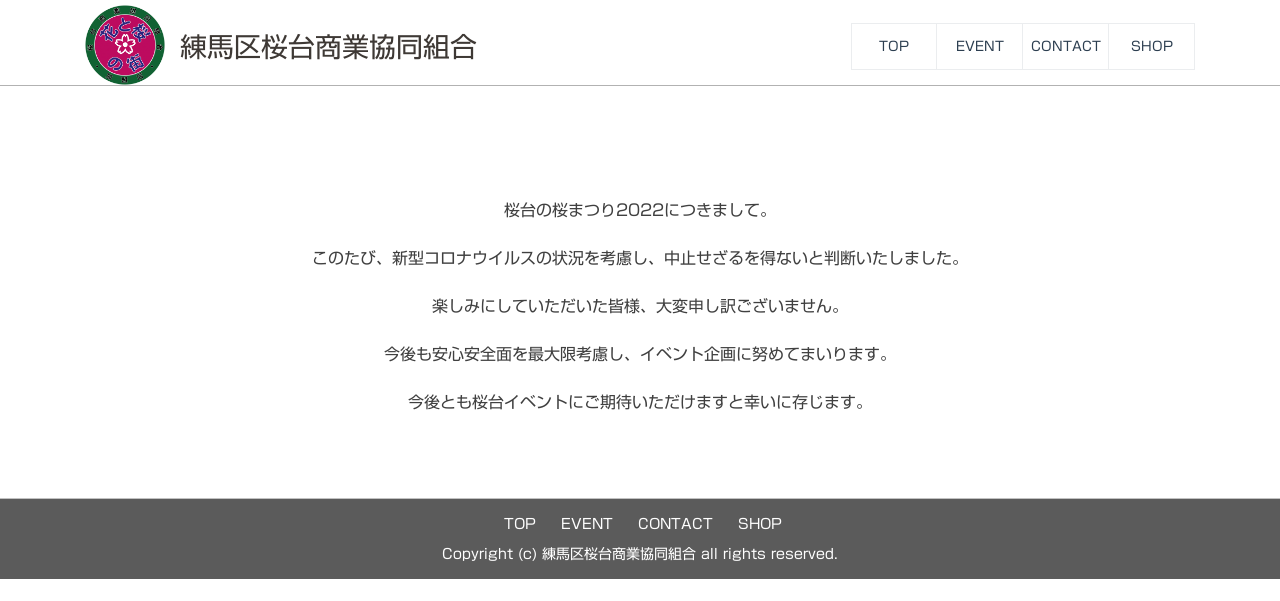

--- FILE ---
content_type: text/html; charset=UTF-8
request_url: https://sakuradai-syokyo.net/news/
body_size: 5180
content:
<!DOCTYPE html>
<html lang="ja">
<head>
<meta charset="UTF-8">
<meta name="viewport" content="width=device-width, initial-scale=1, shrink-to-fit=no">
<link rel="profile" href="http://gmpg.org/xfn/11">
<link rel="pingback" href="https://sakuradai-syokyo.net/xmlrpc.php">
<link rel="shortcut icon" href="https://sakuradai-syokyo.net/wp-content/themes/halcyon/images/logo.png" >
<link rel="stylesheet" href="https://maxcdn.bootstrapcdn.com/bootstrap/4.0.0/css/bootstrap.min.css" integrity="sha384-Gn5384xqQ1aoWXA+058RXPxPg6fy4IWvTNh0E263XmFcJlSAwiGgFAW/dAiS6JXm" crossorigin="anonymous">
<script src="https://ajax.googleapis.com/ajax/libs/jquery/2.1.3/jquery.min.js"></script>
<!-- <script type="text/javascript" charset="utf-8" src="./js/jquery-1.10.2.js"></script> -->
<link rel="stylesheet" type="text/css" href="https://sakuradai-syokyo.net/wp-content/themes/halcyon/resources/slick/slick.css" media="screen" />
<link rel="stylesheet" type="text/css" href="https://sakuradai-syokyo.net/wp-content/themes/halcyon/resources/slick/slick-theme.css" media="screen" />
<!-- <script src="https://sakuradai-syokyo.net/wp-content/themes/halcyon/js/jquery/jquery.min.js"></script> -->
<script src="https://sakuradai-syokyo.net/wp-content/themes/halcyon/resources/slick/slick.min.js"></script>

<title>NEWS | 練馬区桜台商業協同組合</title>

<!-- All in One SEO Pack 2.6 by Michael Torbert of Semper Fi Web Design[1285,1316] -->
<link rel="canonical" href="https://sakuradai-syokyo.net/news/" />
			<script type="text/javascript" >
				window.ga=window.ga||function(){(ga.q=ga.q||[]).push(arguments)};ga.l=+new Date;
				ga('create', 'UA-134617776-1', 'auto');
				// Plugins
				
				ga('send', 'pageview');
			</script>
			<script async src="https://www.google-analytics.com/analytics.js"></script>
			<!-- /all in one seo pack -->
<link rel='dns-prefetch' href='//webfonts.sakura.ne.jp' />
<link rel='dns-prefetch' href='//s0.wp.com' />
<link rel='dns-prefetch' href='//maps.googleapis.com' />
<link rel='dns-prefetch' href='//fonts.googleapis.com' />
<link rel='dns-prefetch' href='//s.w.org' />
<link rel="alternate" type="application/rss+xml" title="練馬区桜台商業協同組合 &raquo; フィード" href="https://sakuradai-syokyo.net/feed/" />
<link rel="alternate" type="application/rss+xml" title="練馬区桜台商業協同組合 &raquo; コメントフィード" href="https://sakuradai-syokyo.net/comments/feed/" />
		<script type="text/javascript">
			window._wpemojiSettings = {"baseUrl":"https:\/\/s.w.org\/images\/core\/emoji\/11\/72x72\/","ext":".png","svgUrl":"https:\/\/s.w.org\/images\/core\/emoji\/11\/svg\/","svgExt":".svg","source":{"concatemoji":"https:\/\/sakuradai-syokyo.net\/wp-includes\/js\/wp-emoji-release.min.js"}};
			!function(e,a,t){var n,r,o,i=a.createElement("canvas"),p=i.getContext&&i.getContext("2d");function s(e,t){var a=String.fromCharCode;p.clearRect(0,0,i.width,i.height),p.fillText(a.apply(this,e),0,0);e=i.toDataURL();return p.clearRect(0,0,i.width,i.height),p.fillText(a.apply(this,t),0,0),e===i.toDataURL()}function c(e){var t=a.createElement("script");t.src=e,t.defer=t.type="text/javascript",a.getElementsByTagName("head")[0].appendChild(t)}for(o=Array("flag","emoji"),t.supports={everything:!0,everythingExceptFlag:!0},r=0;r<o.length;r++)t.supports[o[r]]=function(e){if(!p||!p.fillText)return!1;switch(p.textBaseline="top",p.font="600 32px Arial",e){case"flag":return s([55356,56826,55356,56819],[55356,56826,8203,55356,56819])?!1:!s([55356,57332,56128,56423,56128,56418,56128,56421,56128,56430,56128,56423,56128,56447],[55356,57332,8203,56128,56423,8203,56128,56418,8203,56128,56421,8203,56128,56430,8203,56128,56423,8203,56128,56447]);case"emoji":return!s([55358,56760,9792,65039],[55358,56760,8203,9792,65039])}return!1}(o[r]),t.supports.everything=t.supports.everything&&t.supports[o[r]],"flag"!==o[r]&&(t.supports.everythingExceptFlag=t.supports.everythingExceptFlag&&t.supports[o[r]]);t.supports.everythingExceptFlag=t.supports.everythingExceptFlag&&!t.supports.flag,t.DOMReady=!1,t.readyCallback=function(){t.DOMReady=!0},t.supports.everything||(n=function(){t.readyCallback()},a.addEventListener?(a.addEventListener("DOMContentLoaded",n,!1),e.addEventListener("load",n,!1)):(e.attachEvent("onload",n),a.attachEvent("onreadystatechange",function(){"complete"===a.readyState&&t.readyCallback()})),(n=t.source||{}).concatemoji?c(n.concatemoji):n.wpemoji&&n.twemoji&&(c(n.twemoji),c(n.wpemoji)))}(window,document,window._wpemojiSettings);
		</script>
		<style type="text/css">
img.wp-smiley,
img.emoji {
	display: inline !important;
	border: none !important;
	box-shadow: none !important;
	height: 1em !important;
	width: 1em !important;
	margin: 0 .07em !important;
	vertical-align: -0.1em !important;
	background: none !important;
	padding: 0 !important;
}
</style>
<link rel='stylesheet' id='contact-form-7-css'  href='https://sakuradai-syokyo.net/wp-content/plugins/contact-form-7/includes/css/styles.css' type='text/css' media='all' />
<link rel='stylesheet' id='contact-form-7-confirm-css'  href='https://sakuradai-syokyo.net/wp-content/plugins/contact-form-7-add-confirm/includes/css/styles.css' type='text/css' media='all' />
<link rel='stylesheet' id='ditty-news-ticker-font-css'  href='https://sakuradai-syokyo.net/wp-content/plugins/ditty-news-ticker/assets/fontastic/styles.css' type='text/css' media='all' />
<link rel='stylesheet' id='ditty-news-ticker-css'  href='https://sakuradai-syokyo.net/wp-content/plugins/ditty-news-ticker/assets/css/style.css' type='text/css' media='all' />
<link rel='stylesheet' id='google-maps-builder-plugin-styles-css'  href='https://sakuradai-syokyo.net/wp-content/plugins/google-maps-builder/vendor/wordimpress/maps-builder-core/assets/css/google-maps-builder.min.css' type='text/css' media='all' />
<link rel='stylesheet' id='google-maps-builder-map-icons-css'  href='https://sakuradai-syokyo.net/wp-content/plugins/google-maps-builder/vendor/wordimpress/maps-builder-core/includes/libraries/map-icons/css/map-icons.css' type='text/css' media='all' />
<link rel='stylesheet' id='halcyon-google-fonts-css'  href='//fonts.googleapis.com/css?family=Raleway%3A400%2C500%2C600%2C700%7CLato%3A400%2C700' type='text/css' media='all' />
<link rel='stylesheet' id='font-awesome-css'  href='https://sakuradai-syokyo.net/wp-content/themes/halcyon/css/font-awesome.css' type='text/css' media='all' />
<link rel='stylesheet' id='lightslider-css'  href='https://sakuradai-syokyo.net/wp-content/themes/halcyon/css/lightslider.css' type='text/css' media='all' />
<link rel='stylesheet' id='jquery.sidr.light-css'  href='https://sakuradai-syokyo.net/wp-content/themes/halcyon/css/jquery.sidr.light.css' type='text/css' media='all' />
<link rel='stylesheet' id='halcyon-style-css'  href='https://sakuradai-syokyo.net/wp-content/themes/halcyon/style.css' type='text/css' media='all' />
<link rel='stylesheet' id='jetpack_css-css'  href='https://sakuradai-syokyo.net/wp-content/plugins/jetpack/css/jetpack.css' type='text/css' media='all' />
<script type='text/javascript' src='https://sakuradai-syokyo.net/wp-includes/js/jquery/jquery.js'></script>
<script type='text/javascript' src='https://sakuradai-syokyo.net/wp-includes/js/jquery/jquery-migrate.min.js'></script>
<script type='text/javascript' src='//webfonts.sakura.ne.jp/js/sakura.js'></script>
<script type='text/javascript' src='https://maps.googleapis.com/maps/api/js?v=3.exp&#038;libraries=places&#038;key=AIzaSyDLXEPwFh1LXvmye2-zuBupSR4Zdeb3t8s'></script>
<link rel='https://api.w.org/' href='https://sakuradai-syokyo.net/wp-json/' />
<link rel="EditURI" type="application/rsd+xml" title="RSD" href="https://sakuradai-syokyo.net/xmlrpc.php?rsd" />
<link rel="wlwmanifest" type="application/wlwmanifest+xml" href="https://sakuradai-syokyo.net/wp-includes/wlwmanifest.xml" /> 
<meta name="generator" content="WordPress 4.9.26" />
<link rel='shortlink' href='https://wp.me/PaLNJr-93' />
<link rel="alternate" type="application/json+oembed" href="https://sakuradai-syokyo.net/wp-json/oembed/1.0/embed?url=https%3A%2F%2Fsakuradai-syokyo.net%2Fnews%2F" />
<link rel="alternate" type="text/xml+oembed" href="https://sakuradai-syokyo.net/wp-json/oembed/1.0/embed?url=https%3A%2F%2Fsakuradai-syokyo.net%2Fnews%2F&#038;format=xml" />
<style type='text/css'>h1,h2,h3,.entry-title{ font-family: "新ゴ R";}h4,h5,h6,div,a,p,td,body, button, input, select, textarea{ font-family: "新ゴ R";}.hentry,.site-header{ font-family: "新ゴ R";}strong,b{ font-family: "新ゴ R";}</style>
<link rel='dns-prefetch' href='//v0.wordpress.com'/>
<style type='text/css'>img#wpstats{display:none}</style>		<style type="text/css">.recentcomments a{display:inline !important;padding:0 !important;margin:0 !important;}</style>
		
<!-- Jetpack Open Graph Tags -->
<meta property="og:type" content="article" />
<meta property="og:title" content="NEWS" />
<meta property="og:url" content="https://sakuradai-syokyo.net/news/" />
<meta property="og:description" content="桜台の桜まつり2022につきまして。 このたび、新型コロナウイルスの状況を考慮し、中止せざるを得ないと判断いた&hellip;" />
<meta property="article:published_time" content="2021-11-12T12:12:16+00:00" />
<meta property="article:modified_time" content="2022-03-20T10:29:14+00:00" />
<meta property="og:site_name" content="練馬区桜台商業協同組合" />
<meta property="og:image" content="https://s0.wp.com/i/blank.jpg" />
<meta property="og:locale" content="ja_JP" />
<meta name="twitter:text:title" content="NEWS" />
<meta name="twitter:card" content="summary" />

<!-- End Jetpack Open Graph Tags -->
</head>

<body class="page-template-default page page-id-561 wp-custom-logo">
<div id="page" class="site">
    <header id="masthead" class="site-header" role="banner">
        <div class="header-top">
			<div class="container">
				<div class="social-network-section">
                    					<!-- <div class="form-section">
						<a href="javascript:void(0);" id="search-btn"><i class="fa fa-search"></i></a>
						<div class="example">
    						 
 <form role="search" method="get" class="search-form" action="https://sakuradai-syokyo.net/">
	<label>
		<span class="screen-reader-text">検索:</span>
		<input type="search" class="search-field" placeholder="検索" value="" name="s" title="検索:" />
	</label>
</form>						</div>
					</div> -->
				</div>
			</div>
		</div>
        <div class="header-bottom">
            <div class="container">
                <div class="site-branding">
        			<a href="https://sakuradai-syokyo.net/" class="custom-logo-link" rel="home" itemprop="url"><img width="1207" height="1206" src="https://sakuradai-syokyo.net/wp-content/uploads/2018/09/4f938888c42d723abde9a62f1021cab0-e1574743208947.png" class="custom-logo" alt="練馬区桜台商業協同組合" itemprop="logo" /></a>                        <h1 class="site-title"><a href="https://sakuradai-syokyo.net/" rel="home">練馬区桜台商業協同組合</a></h1>
                                		</div><!-- .site-branding -->
                <div id="nav-holder">
			    	<a id="responsive-menu-button" href="#sidr-main"><i class="fa fa-bars"></i></a>
				</div>
        		<nav id="site-navigation" class="main-navigation" role="navigation">
        			<div class="menu-menu-container"><ul id="primary-menu" class="menu"><li id="menu-item-184" class="menu-item menu-item-type-custom menu-item-object-custom menu-item-home menu-item-184"><a href="https://sakuradai-syokyo.net/">TOP</a></li>
<li id="menu-item-189" class="menu-item menu-item-type-custom menu-item-object-custom menu-item-189"><a href="/event/">EVENT</a></li>
<li id="menu-item-187" class="menu-item menu-item-type-post_type menu-item-object-page menu-item-187"><a href="https://sakuradai-syokyo.net/contact/">CONTACT</a></li>
<li id="menu-item-190" class="menu-item menu-item-type-custom menu-item-object-custom menu-item-190"><a href="/shop/">SHOP</a></li>
</ul></div>        		</nav><!-- #site-navigation -->
            </div>
		</div>
	</header><!-- #masthead -->

    	<div id="content" class="site-content">

    <p><center><br />
桜台の桜まつり2022につきまして。</p>
<p>このたび、新型コロナウイルスの状況を考慮し、中止せざるを得ないと判断いたしました。</p>
<p>楽しみにしていただいた皆様、大変申し訳ございません。</p>
<p>今後も安心安全面を最大限考慮し、イベント企画に努めてまいります。</p>
<p>今後とも桜台イベントにご期待いただけますと幸いに存じます。</p>
<p></center></p>
 

	<div id="primary" class="content-area">
		<main id="main" class="site-main" role="main">


		</main><!-- #main -->
	</div><!-- #primary -->




            </div><!-- .row -->
        </div><!-- .container -->
	</div><!-- #content -->

	<footer id="colophon" class="site-footer" role="contentinfo">
                <div class="site-info">
            <div class="footer-content">
                <!-- <p class="footer-info">
                    <a href="https://sakuradai-syokyo.net/">練馬区桜台商業協同組合</a>                </p> -->
                <div class="footer-info footer-link">
                    <a href="https://sakuradai-syokyo.net/">TOP</a>
                    <!-- <a href="https://sakuradai-syokyo.net/about/">ABOUT</a> -->
                    <!-- <a href="https://sakuradai-syokyo.net/map/">MAP</a> -->
                    <a href="https://sakuradai-syokyo.net/event/">EVENT</a>
                    <a href="https://sakuradai-syokyo.net/contact/">CONTACT</a>
                    <a href="https://sakuradai-syokyo.net/shop/">SHOP</a>
                </div>
                <!-- <p class="footer-info">
                    <a href="https://sakuradai-syokyo.net/">サイトポリシー</a>
                </p> -->
                <!-- <p class="footer-info">
                    <a href="https://sakuradai-syokyo.net/">ホームページ作成でお困りの組合会員様へ</a>
                </p> -->
                <div class="footer-copy">
                    Copyright (c) 練馬区桜台商業協同組合 all rights reserved.
                </div>
            </div>
        </div>
	</footer><!-- #colophon -->
</div><!-- #page -->

	<div style="display:none">
	</div>
<script type='text/javascript'>
/* <![CDATA[ */
var wpcf7 = {"apiSettings":{"root":"https:\/\/sakuradai-syokyo.net\/wp-json\/contact-form-7\/v1","namespace":"contact-form-7\/v1"},"recaptcha":{"messages":{"empty":"\u3042\u306a\u305f\u304c\u30ed\u30dc\u30c3\u30c8\u3067\u306f\u306a\u3044\u3053\u3068\u3092\u8a3c\u660e\u3057\u3066\u304f\u3060\u3055\u3044\u3002"}}};
/* ]]> */
</script>
<script type='text/javascript' src='https://sakuradai-syokyo.net/wp-content/plugins/contact-form-7/includes/js/scripts.js'></script>
<script type='text/javascript' src='https://sakuradai-syokyo.net/wp-includes/js/jquery/jquery.form.min.js'></script>
<script type='text/javascript' src='https://sakuradai-syokyo.net/wp-content/plugins/contact-form-7-add-confirm/includes/js/scripts.js'></script>
<script type='text/javascript' src='https://s0.wp.com/wp-content/js/devicepx-jetpack.js'></script>
<script type='text/javascript' src='https://sakuradai-syokyo.net/wp-content/themes/halcyon/js/lightslider.js'></script>
<script type='text/javascript' src='https://sakuradai-syokyo.net/wp-content/themes/halcyon/js/jquery.sidr.js'></script>
<script type='text/javascript'>
/* <![CDATA[ */
var halcyon_data = {"auto":"1","loop":"1","control":"1","pager":"1","animation":"slide","speed":"400","pause":"6000"};
/* ]]> */
</script>
<script type='text/javascript' src='https://sakuradai-syokyo.net/wp-content/themes/halcyon/js/custom.js'></script>
<script type='text/javascript' src='https://sakuradai-syokyo.net/wp-content/plugins/google-maps-builder/vendor/wordimpress/maps-builder-core/assets/js/plugins//gmb-infobubble.min.js'></script>
<script type='text/javascript'>
/* <![CDATA[ */
var gmb_data = {"i18n":{"get_directions":"Get Directions","visit_website":"Visit Website"},"infobubble_args":{"shadowStyle":0,"padding":12,"backgroundColor":"rgb(255, 255, 255)","borderRadius":3,"arrowSize":15,"minHeight":20,"maxHeight":450,"minWidth":200,"maxWidth":350,"borderWidth":0,"disableAutoPan":true,"disableAnimation":true,"backgroundClassName":"gmb-infobubble","closeSrc":"https:\/\/www.google.com\/intl\/en_us\/mapfiles\/close.gif"}};
/* ]]> */
</script>
<script type='text/javascript' src='https://sakuradai-syokyo.net/wp-content/plugins/google-maps-builder/vendor/wordimpress/maps-builder-core/assets/js/frontend/google-maps-builder.min.js'></script>
<script type='text/javascript' src='https://sakuradai-syokyo.net/wp-content/plugins/google-maps-builder/vendor/wordimpress/maps-builder-core/includes/libraries/map-icons/js/map-icons.js'></script>
<script type='text/javascript' src='https://sakuradai-syokyo.net/wp-includes/js/wp-embed.min.js'></script>
<script type='text/javascript' src='https://stats.wp.com/e-202551.js' async='async' defer='defer'></script>
<script type='text/javascript'>
	_stq = window._stq || [];
	_stq.push([ 'view', {v:'ext',j:'1:7.0.5',blog:'159155949',post:'561',tz:'9',srv:'sakuradai-syokyo.net'} ]);
	_stq.push([ 'clickTrackerInit', '159155949', '561' ]);
</script>

</body>
</html>


--- FILE ---
content_type: text/css
request_url: https://sakuradai-syokyo.net/wp-content/themes/halcyon/style.css
body_size: 10382
content:
/*
Theme Name: Sakuradai
Theme URI: /Users/daisuke/Local Sites/sakuradai/app/public/wp-content/themes/sakuradai
Author: Daisuke WAKAMATSU

/*--------------------------------------------------------------
# Normalize
--------------------------------------------------------------*/
html {
	font-family: "新ゴ R", sans-serif;
	-webkit-text-size-adjust: 100%;
	-ms-text-size-adjust:     100%;

}

body {
	margin: 0;
	background: url(images/sakura.png);
	background-attachment: fixed;
	background-size: cover;
}

article,
aside,
details,
figcaption,
figure,
footer,
header,
main,
menu,
nav,
section,
summary {
	display: block;
}

audio,
canvas,
progress,
video {
	display: inline-block;
	vertical-align: baseline;
}

audio:not([controls]) {
	display: none;
	height: 0;
}

[hidden],
template {
	display: none;
}

a {
	background-color: transparent;
}

a:active,
a:hover {
	outline: 0;
}

abbr[title] {
	border-bottom: 1px dotted;
}

b,
strong {
	font-weight: bold;
}

dfn {
	font-style: italic;
}

h1 {
	font-size: 2em;
	margin: 0.67em 0;
}

mark {
	background: #ff0;
	color: #000;
}

small {
	font-size: 80%;
}

sub,
sup {
	font-size: 75%;
	line-height: 0;
	position: relative;
	vertical-align: baseline;
}

sup {
	top: -0.5em;
}

sub {
	bottom: -0.25em;
}

img {
	border: 0;
}

svg:not(:root) {
	overflow: hidden;
}

figure {
	margin: 1em 40px;
}

hr {
	box-sizing: content-box;
	height: 0;
}

pre {
	overflow: auto;
}

code,
kbd,
pre,
samp {
	font-family: "新ゴ R", monospace, monospace;
	font-size: 1em;
}

button,
input,
optgroup,
select,
textarea {
	color: inherit;
	font: inherit;
	margin: 0;
}

button {
	overflow: visible;
}

button,
select {
	text-transform: none;
}

button,
html input[type="button"],
input[type="reset"],
input[type="submit"] {
	-webkit-appearance: button;
	cursor: pointer;
}

button[disabled],
html input[disabled] {
	cursor: default;
}

button::-moz-focus-inner,
input::-moz-focus-inner {
	border: 0;
	padding: 0;
}

input {
	line-height: normal;
}

input[type="checkbox"],
input[type="radio"] {
	box-sizing: border-box;
	padding: 0;
}

input[type="number"]::-webkit-inner-spin-button,
input[type="number"]::-webkit-outer-spin-button {
	height: auto;
}

input[type="search"] {
	-webkit-appearance: textfield;
	box-sizing: content-box;
}

input[type="search"]::-webkit-search-cancel-button,
input[type="search"]::-webkit-search-decoration {
	-webkit-appearance: none;
}

fieldset {
	border: 1px solid #c0c0c0;
	margin: 0 2px;
	padding: 0.35em 0.625em 0.75em;
}

legend {
	border: 0;
	padding: 0;
}

textarea {
	overflow: auto;
}

optgroup {
	font-weight: bold;
}

table {
	border-collapse: collapse;
	border-spacing: 0;
}

td,
th {
	padding: 0;
}

/*--------------------------------------------------------------
# Typography
--------------------------------------------------------------*/
body,
button,
input,
select,
textarea {
	color: #404040;
	font-family:"新ゴ R", 'Lato', sans-serif;
	font-size: 16px;
	font-size: 1rem;
	line-height: 1.5;
}

h1,
h2,
h3,
h4,
h5,
h6 {
	clear: both;
}

p {
	margin-bottom: 1.5em;
}

dfn,
cite,
em,
i {
	font-style: italic;
}

blockquote {
	margin: 0 1.5em;
}

address {
	margin: 0 0 1.5em;
}

pre {
	background: #eee;
	font-family: "新ゴ R", "Courier 10 Pitch", Courier, monospace;
	font-size: 15px;
	font-size: 0.9375rem;
	line-height: 1.6;
	margin-bottom: 1.6em;
	max-width: 100%;
	overflow: auto;
	padding: 1.6em;
}

code,
kbd,
tt,
var {
	font-family: "新ゴ R", Monaco, Consolas, "Andale Mono", "DejaVu Sans Mono", monospace;
	font-size: 15px;
	font-size: 0.9375rem;
}

abbr,
acronym {
	border-bottom: 1px dotted #666;
	cursor: help;
}

mark,
ins {
	background: #fff9c0;
	text-decoration: none;
}

big {
	font-size: 125%;
}

/*--------------------------------------------------------------
# Elements
--------------------------------------------------------------*/
html {
	box-sizing: border-box;
}

*,
*:before,
*:after { /* Inherit box-sizing to make it easier to change the property for components that leverage other behavior; see http://css-tricks.com/inheriting-box-sizing-probably-slightly-better-best-practice/ */
	box-sizing: inherit;
}

/* body {
	background: #fff;
	font-size: 16px;
	line-height: 30px;
	color: #787f86;
	font-family: 'Lato', sans-serif;
} */

blockquote:before,
blockquote:after,
q:before,
q:after {
	content: "";
}

blockquote,
q {
	quotes: "" "";
}

hr {
	background-color: #ccc;
	border: 0;
	height: 1px;
	margin-bottom: 1.5em;
}

ul,
ol {
	margin: 0 0 1.5em 3em;
}

ul {
	list-style: disc;
}

ol {
	list-style: decimal;
}

li > ul,
li > ol {
	margin-bottom: 0;
	margin-left: 1.5em;
}

dt {
	font-weight: bold;
}

dd {
	margin: 0 1.5em 1.5em;
}

img {
	height: auto; /* Make sure images are scaled correctly. */
	max-width: 100%; /* Adhere to container width. */
	margin-right: 15px;
}

table {
	margin: 0 0 1.5em;
	width: 100%;
}

/*--------------------------------------------------------------
# Forms
--------------------------------------------------------------*/
button,
input[type="button"],
input[type="reset"],
input[type="submit"] {
	border: 1px solid;
	border-color: #ccc #ccc #bbb;
	border-radius: 3px;
	background: #e6e6e6;
	/* box-shadow: inset 0 1px 0 rgba(255, 255, 255, 0.5), inset 0 15px 17px rgba(255, 255, 255, 0.5), inset 0 -5px 12px rgba(0, 0, 0, 0.05); */
	color: rgba(0, 0, 0, .8);
	font-size: 12px;
	font-size: 0.75rem;
	line-height: 1;
	padding: .6em 1em .4em;
	text-shadow: 0 1px 0 rgba(255, 255, 255, 0.8);
}

button:hover,
input[type="button"]:hover,
input[type="reset"]:hover,
input[type="submit"]:hover {
	border-color: #ccc #bbb #aaa;
	/* box-shadow: inset 0 1px 0 rgba(255, 255, 255, 0.8), inset 0 15px 17px rgba(255, 255, 255, 0.8), inset 0 -5px 12px rgba(0, 0, 0, 0.02); */
}

button:focus,
input[type="button"]:focus,
input[type="reset"]:focus,
input[type="submit"]:focus,
button:active,
input[type="button"]:active,
input[type="reset"]:active,
input[type="submit"]:active {
	border-color: #aaa #bbb #bbb;
	/* box-shadow: inset 0 -1px 0 rgba(255, 255, 255, 0.5), inset 0 2px 5px rgba(0, 0, 0, 0.15); */
}

input[type="text"],
input[type="email"],
input[type="url"],
input[type="password"],
input[type="search"],
textarea {
	color: #666;
	border: 1px solid #ccc;
	border-radius: 3px;
}

input[type="text"]:focus,
input[type="email"]:focus,
input[type="url"]:focus,
input[type="password"]:focus,
input[type="search"]:focus,
textarea:focus {
	color: #111;
}

input[type="text"],
input[type="email"],
input[type="url"],
input[type="password"],
input[type="search"] {
	padding: 3px;
}

textarea {
	padding-left: 3px;
	width: 100%;
}

/*--------------------------------------------------------------
# Navigation
--------------------------------------------------------------*/
/*--------------------------------------------------------------
## Links
--------------------------------------------------------------*/
a {
	color:#3e3935;
	text-decoration: none;

}

a:hover,
a:focus,
a:active {
	/* color:#d8a564; */
	/*text-decoration: underline;*/
}

a:focus {
	outline:none;
}

a:hover,
a:active {
	outline: 0;
}

/*--------------------------------------------------------------
## Menus
--------------------------------------------------------------*/
.main-navigation {
	clear: both;
	display: block;
	float: left;
	width: 100%;
}

.main-navigation ul {
	display: none;
	list-style: none;
	margin: 0;
	padding-left: 0;
}

.main-navigation li {
	float: left;
	position: relative;
}

.main-navigation a {
	display: block;
	text-decoration: none;
}

.main-navigation ul ul {
	box-shadow: 0 3px 3px rgba(0, 0, 0, 0.2);
	float: left;
	position: absolute;
	top: 1.5em;
	left: -999em;
	z-index: 99999;
}

.main-navigation ul ul ul {
	left: -999em;
	top: 0;
}

.main-navigation ul ul a {
	width: 200px;
}

.main-navigation ul ul li {

}

.main-navigation li:hover > a,
.main-navigation li.focus > a {
}

.main-navigation ul ul :hover > a,
.main-navigation ul ul .focus > a {
}

.main-navigation ul ul a:hover,
.main-navigation ul ul a.focus {
}

.main-navigation ul li:hover > ul,
.main-navigation ul li.focus > ul {
	left: auto;
}

.main-navigation ul ul li:hover > ul,
.main-navigation ul ul li.focus > ul {
	left: 100%;
}

.main-navigation .current_page_item > a,
.main-navigation .current-menu-item > a,
.main-navigation .current_page_ancestor > a,
.main-navigation .current-menu-ancestor > a {
	color:white;
}

/* Small menu. */
.menu-toggle,
.main-navigation.toggled ul {
	display: block;
}

@media screen and (min-width: 37.5em) {
	.menu-toggle {
		display: none;
	}
	.main-navigation ul {
		display: block;
	}
}

.site-main .comment-navigation,
.site-main .posts-navigation,
.site-main .post-navigation {
	margin: 0 0 1.5em;
	overflow: hidden;
}

.comment-navigation .nav-previous,
.posts-navigation .nav-previous,
.post-navigation .nav-previous {
	float: left;
	width: 50%;
}

.comment-navigation .nav-next,
.posts-navigation .nav-next,
.post-navigation .nav-next {
	float: right;
	text-align: right;
	width: 50%;
}

/*--------------------------------------------------------------
# Accessibility
--------------------------------------------------------------*/
/* Text meant only for screen readers. */
.screen-reader-text {
	clip: rect(1px, 1px, 1px, 1px);
	position: absolute !important;
	height: 1px;
	width: 1px;
	overflow: hidden;
}

.screen-reader-text:focus {
	background-color: #f1f1f1;
	border-radius: 3px;
	box-shadow: 0 0 2px 2px rgba(0, 0, 0, 0.6);
	clip: auto !important;
	color: #21759b;
	display: block;
	font-size: 14px;
	font-size: 0.875rem;
	font-weight: bold;
	height: auto;
	left: 5px;
	line-height: normal;
	padding: 15px 23px 14px;
	text-decoration: none;
	top: 5px;
	width: auto;
	z-index: 100000; /* Above WP toolbar. */
}

/* Do not show the outline on the skip link target. */
#content[tabindex="-1"]:focus {
	outline: 0;
}

/*--------------------------------------------------------------
# Alignments
--------------------------------------------------------------*/
.alignleft {
	display: inline;
	float: left;
	margin-right: 1.5em;
}

.alignright {
	display: inline;
	float: right;
	margin-left: 1.5em;
}

.aligncenter {
	clear: both;
	display: block;
	margin-left: auto;
	margin-right: auto;
}

/*--------------------------------------------------------------
# Clearings
--------------------------------------------------------------*/
.clear:before,
.clear:after,
.entry-content:before,
.entry-content:after,
.comment-content:before,
.comment-content:after,
.site-header:before,
.site-header:after,
.site-content:before,
.site-content:after,
.site-footer:before,
.site-footer:after {
	content: "";
	display: table;
	table-layout: fixed;
}

.clear:after,
.entry-content:after,
.comment-content:after,
.site-header:after,
.site-content:after,
.site-footer:after {
	clear: both;
}

/*--------------------------------------------------------------
# Widgets
--------------------------------------------------------------*/
.widget {
	margin: 0 0 1.5em;
}

/* Make sure select elements fit in widgets. */
.widget select {
	max-width: 100%;
}

/*--------------------------------------------------------------
# Content
--------------------------------------------------------------*/
/*--------------------------------------------------------------
## Posts and pages
--------------------------------------------------------------*/
.sticky {
	display: block;
}

.hentry {
	margin: 0 0 1.5em;
}

.byline,
.updated:not(.published) {
	display: none;
}

.single .byline,
.group-blog .byline {
	display: inline;
}

.page-content,
.entry-content,
.entry-summary {
	margin: 1.5em 0 0;
}

.page-links {
	clear: both;
	margin: 0 0 1.5em;
}

/*--------------------------------------------------------------
## Asides
--------------------------------------------------------------*/
.blog .format-aside .entry-title,
.archive .format-aside .entry-title {
	display: none;
}

/*--------------------------------------------------------------
## Comments
--------------------------------------------------------------*/
.comment-content a {
	word-wrap: break-word;
}

.bypostauthor {
	display: block;
}

/*--------------------------------------------------------------
# Infinite scroll
--------------------------------------------------------------*/
/* Globally hidden elements when Infinite Scroll is supported and in use. */
.infinite-scroll .posts-navigation, /* Older / Newer Posts Navigation (always hidden) */
.infinite-scroll.neverending .site-footer { /* Theme Footer (when set to scrolling) */
	display: none;
}

/* When Infinite Scroll has reached its end we need to re-display elements that were hidden (via .neverending) before. */
.infinity-end.neverending .site-footer {
	display: block;
}

/*--------------------------------------------------------------
# Media
--------------------------------------------------------------*/
.page-content .wp-smiley,
.entry-content .wp-smiley,
.comment-content .wp-smiley {
	border: none;
	margin-bottom: 0;
	margin-top: 0;
	padding: 0;
}

/* Make sure embeds and iframes fit their containers. */
embed,
iframe,
object {
	max-width: 100%;
}

/*--------------------------------------------------------------
## Captions
--------------------------------------------------------------*/
.wp-caption {
	margin-bottom: 1.5em;
	max-width: 100%;
}

.wp-caption img[class*="wp-image-"] {
	display: block;
	margin-left: auto;
	margin-right: auto;
}

.wp-caption .wp-caption-text {
	margin: 0.8075em 0;
}

.wp-caption-text {
	text-align: center;
}

/*--------------------------------------------------------------
## Galleries
--------------------------------------------------------------*/
.gallery {
	margin-bottom: 1.5em;
}

.gallery-item {
	display: inline-block;
	text-align: center;
	vertical-align: top;
	width: 100%;
}

.gallery-columns-2 .gallery-item {
	max-width: 50%;
}

.gallery-columns-3 .gallery-item {
	max-width: 33.33%;
}

.gallery-columns-4 .gallery-item {
	max-width: 25%;
}

.gallery-columns-5 .gallery-item {
	max-width: 20%;
}

.gallery-columns-6 .gallery-item {
	max-width: 16.66%;
}

.gallery-columns-7 .gallery-item {
	max-width: 14.28%;
}

.gallery-columns-8 .gallery-item {
	max-width: 12.5%;
}

.gallery-columns-9 .gallery-item {
	max-width: 11.11%;
}

.gallery-caption {
	display: block;
}

/* 背景色 */
/* .site{background: #f7f8f3;} */

.custom-background-color .site,
.custom-background-image .site{margin: 20px;}

.container{
	margin: 0 auto;
}
.container:after{
	display: block;
	content: '';
	clear: both;
}

/* ウィンドウ幅が0〜414pxs(iPhone7Sサイズ以下)の場合に適用するCSS */
@media screen and ( max-width:414px )
{
	.site-branding h1 a{
		font-size: 20px;
	}
	.row{
		width: 90%;
		margin-left: 0px;
	}
	#nav-holder{
		margin: 34px 0;
	}
	.mtphr-dnt-tick-contents {
		margin-bottom: 230px;
	}
}

/* ウィンドウ幅が415〜768px(iPad)の場合に適用するCSS */
@media screen and (min-width: 415px) and (max-width: 768px)
{
	.container{
		padding-left:15px;
		padding-right: 15px;
	}
	.site-branding h1 a{
		font-size: 27px;
	}
	.row{
		width: 96%;
	}
	#nav-holder{
		width:80px;
		margin: 34px 0;
	}
	.mtphr-dnt-tick-contents {
		margin-bottom: 330px;
	}
}

/* ウィンドウ幅が769px~(PC)の場合に適用するCSS */
@media screen and (min-width: 769px)
{
	.container{
		width: 1170px;
		padding-left:15px;
		padding-right: 15px;
	}
	.site-branding h1 a{
		font-size: 27px;
	}
	.row{
		margin-left: -15px;
		margin-right: -15px;
	}
	#nav-holder{
		width:80px;
		margin: 34px 0;
	}
	.mtphr-dnt-tick-contents {
		margin-bottom: 70px;
	}
}


.row:after{
	content:'';
	display: block;
	clear: both;
}

.custom-logo {
	width: 80px;
	height: 80px;
}

/* ヘッダー背景色 */
.site-header .header-top{
	margin: 0 auto;
	background: red;
}
.site-header .header-top .social-network-section{
	float: right;
}
.site-header .header-top .social-network-section .social-networks{
	margin: 0;
	padding: 6px 0 0;
	list-style: none;
	display: inline-block;
	margin-left: 30px;
}
.site-header .header-top .social-network-section span{
	text-transform: uppercase;
	font-family: "新ゴ R", 'Raleway', sans-serif;
	display: inline-block;
	margin: 0;
	color: #34495e;
	font-weight: 500;
	font-size: 12px;
	line-height: 16px;
	padding-top: 16px;
	float: left;
}
.site-header .header-top .social-network-section .social-networks:after{
	content: '';
	display: block;
	clear: both;
}
.site-header .header-top .social-network-section .social-networks li{
	float: left;
	list-style: none;
	margin-left: 24px;
}
.site-header .header-top .social-network-section .social-networks li:first-child{
	margin-left: 0;
}
.site-header .header-top .social-network-section .fa{
	font-size: 14px;
	line-height: 18px;
	color: #2e4154;
}
.site-header .header-top .social-network-section .fa:hover{
	color: #009933;
}
.site-header .header-top .social-network-section .form-section{
	height: 46px;
	width: 45px;
	background: #eaebe6;
	float: right;
	margin-left: 29px;
	padding: 16px 0 0 16px;
}
.site-header .header-top .social-network-section .form-section{
	position: relative;
}
.site-header .header-top .social-network-section .form-section .example form{
	position: absolute;
	right: 0;
	top:98%;
	z-index:9999;
	height: 46px;


}
/*.site-header .header-top .social-network-section .form-section form{
	background: 
}*/
.site-header .header-top .social-network-section .form-section form input[type="search"]{
	border: 0;
	width: 200px;
	border-radius: 0;
	padding: 0 5px;
	background: #eaebe6;
	color: ##757575;
	font-style: italic;
	font-size: 13px;
	line-height: 15px;
	height: 100%;

}
.example{
	display: none;
}
.header-bottom{
	background: #fff;
	border-bottom: 1px solid #b2b2b2;
}
.header-bottom:after{
	display: block;
	content: '';
	clear: both;
}
.site-branding{
	display: flex;
	float: left;
	margin-top: 5px;
	justify-content: center;
	align-items: center;
  
}
.site-branding h1{
	margin: 0;
}
.site-branding h1 a{
	color: #3e3935;
	line-height: 34px;
	font-family: "新ゴ R", 'Raleway', sans-serif;
	font-weight: 700;
	text-decoration: none;
}
.site-branding .site-description{
	margin: 0;
	font-size: 14px;
	line-height: 17px;
}
.main-navigation{
	float: right;
	width: auto;
	clear: none;
}
.main-navigation ul li a{
	color: #2c3e50;
	padding:15px 0px;
	font-weight: 600;
	font-size: 13px;
	line-height: 15px;
	text-align: center;
	border-right: 1px solid #ebedef;
	border-top: 1px solid #ebedef;
	border-bottom: 1px solid #ebedef;
}

.main-navigation ul li#menu-item-123 a{
	border-left: 1px solid #ebedef;
}
.main-navigation ul li#menu-item-184 a{
	border-left: 1px solid #ebedef;
}

.main-navigation ul ul{
	background: #f8f8f8;
	top: 100%;
	border-top: 2px solid #009933;
}
.main-navigation ul ul li{
	border-bottom: 1px solid #e8eaed;
}
.main-navigation .menu{
	margin-bottom: 0;
	padding-top: 23px;
}
.main-navigation ul ul li a{
	padding: 11px 20px;
	border: 0;
}
.main-navigation ul li .fa{
	font-size: 12px;
	line-height: 16px;
	color: #2c3e50;
	display: inline-block;
	position: absolute;
	top:70%;
	left:47%;
}
.main-navigation ul ul li:last-child{
	border: 0;
}
.main-navigation ul li a:hover, .main-navigation ul .current-menu-item{
	background: #009933;
	color :white;
}

/* .menu-item-202.current-menu-item{
	background: #e70836 !important;
	color :white;
}

.menu-item-351.current-menu-item{
	background: #e70836 !important;
	color :white;
}

#primary-menu li:last-of-type a:hover {
	background: #e70836;
	color :white;
} */

.main-navigation ul:after{
	content:'';
	display: block;
	clear: both;
}
.main-navigation ul .menu-item-has-children:after{
	font-family: 'FontAwesome';
	position: absolute;
	left: 45%;
	bottom: 0;
	content: "\f107";
	color: #000;
	font-size: 15px;
}
.main-navigation ul ul .menu-item-has-children:after{
	content: "\f105";
	left: 90%;
	top: 0;
}

/*light slider styles starts*/
.slider{
	margin-bottom: -9px;
}
.slider img{
	width: 100%;
}
.slider #lightSlider li{
	position: relative;
}
#lightSlider li .banner-text{
	position: absolute;
	bottom: 30%;
	width: 100%;
	text-align: left;
	z-index: 9999;
}
.slider .lSAction > .lSPrev{
	width: 21px;
	height: 35px;
	background: url(images/prev.png) no-repeat;
}
.slider .lSAction > .lSNext{
	width: 21px;
	height: 35px;
	background: url(images/next.png) no-repeat;
}
.slider .lSAction > a{
	opacity: 0;
}
.slider:hover .lSAction > a{
	opacity: 1;
}
.slider .lSSlideOuter .lSPager.lSpg > li a{
	height: 10px;
	width: 10px;
	border-radius:50%;
	border:1px solid #fff;
	box-shadow: none;
	background: none;
}
.slider .lSSlideOuter {
	position: relative;
}
.slider .lSPager.lSpg{
	margin-top: 0;
	position: absolute;
	left: 48%;
	bottom: 5%;
}
.slider .lSSlideOuter .lSPager.lSpg > li:hover a, 
.slider .lSSlideOuter .lSPager.lSpg > li.active a{
	background: #fff;
}
.banner-text .text{
	width: 442px;
	text-transform: uppercase;
}
.banner-text .text span{
	background: #54555a;
	font-size: 12px;
	line-height: 24px;
	color: #e8f3ff;
	padding: 8px 35px;
	display: inline-block;
	margin-bottom: 2px;
	font-family: "新ゴ R", 'Raleway', sans-serif;
	font-weight: 600;
}
.banner-text .text h2{
	background: #f3e4db;
	font-size: 28px;
	line-height: 38px;
	color: #34495e;
	padding: 23px 25px;
	margin: 0;
	font-family: "新ゴ R", 'Raleway', sans-serif;
	font-weight: 600;
	margin-bottom: 10px;
}
.banner-text .read-more{
	background: #009933;
	padding: 6px 22px;
	display: inline-block;
	color: #fff;
	font-family: "新ゴ R", 'Raleway', sans-serif;
	font-weight: 600;
	text-decoration: none;
}
.banner-text .read-more:hover{
	background:#106e5b;
	text-decoration: none;
}
/*light slider styles ends*/

/* 背景色 */
.site-content{
	padding-top: 80px;
	position: relative;
	/* height: 800px; */
}
.top-section{
	margin-bottom: 40px;
	padding-top: 20px;

}
.top-section .section-title{
	text-align: center;
	margin:0 0 30px;
	color: #34495e;
}
.top-section ul li{
	list-style: none;
	float: left;
	margin-left: 30px;
}
.top-section ul li:first-child{
	margin-left: 15px;
}
.top-section .text .text-content ul:after{
	display: block;
	content: '';
	clear: both;
}
.top-section img{
	vertical-align: top;
}
.top-section .post{
	padding-bottom: 36px;
}
.top-section ul li .post{
	background: #fff;
	padding-bottom: 30px;
}
.byline, .updated:not(.published){
	display: inline-block;
}
.post, .page{
	background: #fff;
}
.post .category{
	display: block;
	margin-bottom: 18px;
}

.top-section .post .category{
	margin: 0;
}
.post .entry-title{
	margin-bottom: 20px;
	padding:0 20px;
}
.single-post .entry-title{
	padding-left: 0;
}
.top-section .post .entry-title{
	margin: 0;
}
.top-section .post .entry-meta{
	margin-bottom: 0;
}
.top-section .column{
	width: 33.33%;
	padding-left: 15px;
	padding-right: 15px;
	/*margin-left: -15px;
	margin-right: -15px;*/
	float: left;
	-webkit-box-sizing:border-box;
	-moz-box-sizing:border-box;
	box-sizing:border-box;
}
#primary .post .entry-header, .page .entry-header{
	position: relative;
	margin-top:-42px;
	margin-left: 30px;
	margin-right: 30px;
	padding-top: 38px;
}
#primary .post.no-featured-image .entry-header{margin-top: 0;}
 #secondary .widget_recent_entries .post.post-style .entry-header{
	position: relative;
	margin-top:-23px;
	margin-left: 15px;
	margin-right: 15px;
	padding-top: 18px;
 }
.post .entry-header{
	background: #fff;
	text-align: center;
}
#primary{
	padding-bottom: 60px;
}
#primary .post .entry-header:after{
	position: absolute;
	width: 70px;
	height: 1px;
	background: #ebedef;
	top: 100%;
	left: 44%;
	content: '';
	margin-top: 14px;
}
#primary .post .entry-content{
	border-bottom: 1px solid #ebedef;
}
.top-section .post .entry-header{
	margin-left: 15px;
	margin-right: 15px;
	margin-top:-30px;
	padding-top: 10px;
	position: relative;
}
.post .category a{
	color: #009933;
	font-family: "新ゴ R", 'Raleway', sans-serif;
	font-weight: 500;
	text-transform: uppercase;
	font-size: 14px;
	line-height: 17px;
}
.post .category a:hover{
	color: #787f86;
}
.top-section .post .category a{
	font-size: 12px;
	line-height: 16px;
}
.post-thumbnail{
	display: block;
}
.post .entry-title a{
	color: #34495e;
	font-weight: 600;
	font-family: "新ゴ R", 'Raeway', sans-serif;
	text-decoration: none;
	text-transform: uppercase;
	font-size: 28px;
	line-height: 32px;
}
.top-section .post .entry-title a{
	font-size: 21px;
	line-height: 25px;
}
.post a:hover{
	color: #009933;
}
.post .entry-meta span{
	color: #a8b0b4;
	font-style: italic;
	font-size: 14px;
	line-height: 18px;
}
.post .entry-meta span a{
	color: #a8b0b4;
	font-style: italic;
	font-size: 14px;
	line-height: 18px;
}
.post .entry-meta span a:hover{
	color: #787f86;
}
.post .entry-content, .page .entry-content{
	text-align: center;
	padding: 0 36px;
}
.top-section .post .entry-meta span a{
	font-size: 12px;
	line-height: 15px;
}
#primary{
	width: 66.67%;
	float: left;
	padding-left: 15px;
	padding-right: 15px;
	-webkit-box-sizing:border-box;
	-moz-box-sizing:border-box;
	box-sizing:border-box;
}
#secondary{
	width: 33.33%;
	float: right;
	padding-left: 15px;
	padding-right: 15px;
	-webkit-box-sizing:border-box;
	-moz-box-sizing:border-box;
	box-sizing:border-box;
}
#primary .post{
	margin-bottom: 40px;
}
#primary .advertisement{
	margin-bottom: 40px;
}
#primary .advertisement a{
	display: block;
}
.post .bottom-content{
	text-align: center;
	padding: 30px 32px;
}
.post .bottom-content:after{
	display: block;
	content: '';
	clear: both;
}
.post .bottom-content .entry-meta{
	float: left;
}
.post .bottom-content .entry-meta span a{
	margin-right: 6px;
}
.post .bottom-content .read-more{
	margin-right: 97px;
}
.post .bottom-content .read-more,
.widget-area .widget.widget_halcyon_recent_post .read-more,
.widget-area .widget.widget_halcyon_popular_post .read-more{
	display: inline-block;
	border-right: 1px solid #009933;
	border-left: 1px solid #009933;
	color: #009933;
	font-size: 14px;
	line-height: 24px;
	padding: 0 18px;
	text-transform: uppercase;
	font-family: "新ゴ R", 'Raleway', sans-serif;
	font-weight: 600;
}
.post .bottom-content .read-more:hover,
.widget-area .widget.widget_halcyon_recent_post .read-more:hover,
.widget-area .widget.widget_halcyon_popular_post .read-more:hover{
	color: #787f86;
}
.post .bottom-content .social-networks{
	margin: 0;
	padding: 0;
	float: right;
}
.post .bottom-content .social-networks:after{
	display: block;
	content: '';
	clear: both;
}
.post .bottom-content .social-networks li{
	float: left;
	list-style: none;
	margin-left: 24px;
}
.post .bottom-content .social-networks li:first-child{
	margin-left: 0;
}
.post .bottom-content .social-networks .fa:hover{
	color: #009933;
}
.post .bottom-content .social-networks .fa{
	color: #2e4154;
	font-size: 14px;
	line-height: 18px;
}
#secondary .widget{
	padding: 0 20px;
	padding-top: 26px;
	padding-bottom: 40px;
	margin-bottom: 28px;
	background: #fff;
	text-align: center;
}
.widget-area .advertisement{
	margin-bottom: 28px;
}
.widget-area .widget.widget_search{
	padding: 0;

}
.widget-area .widget.widget_search form{
	border: 1px solid #dde1e5;
	border-right: 0;
	height: 56px;
	background: #fff;
}
.widget-area .widget.widget_search form input[type="search"]{
	border-radius: 0;
	font-size: 13px;
	line-height: 24px;
	color: #a8b0b4;
	float: left;
	border: 0;
	background: none;
	padding:4px 16px;
	width: 72%;
	height: 46px;
}
.widget-area .widget.widget_search form input[type="submit"]{
	background: url(images/search-icon.png) no-repeat 41% 48% #009933;
	box-shadow: none;
	text-indent:-9999px;
	border: 0;
	border-radius: 0;
	font-size: auto;
	/*padding: 21px 26px;*/
	float: right;
	width: 17%;
	height: 54px;
	padding: 0;
}
#secondary .widget .widget-title{
	text-transform: uppercase;
	font-size: 16px;
	line-height: 24px;
	color:#009933;
	font-family: "新ゴ R", 'Raleway', sans-serif;
	font-weight: 600;
	position: relative;
	margin-top: 0;
	margin-bottom: 20px;
}
#secondary .widget .widget-title:after{
	position: absolute;
	background: #48c1a9;
	content: '';
	height: 1px;
	width: 30px;
	top: 100%;
	left: 44%;
}
.widget-area .widget.widget_halcyon_featured_post a{
	display: block;
	margin-bottom: 20px;
}
.widget-area .widget.widget_halcyon_featured_post .text-holder{
	text-align: center;
	font-size: 14px;
	line-height: 26px;
}
.widget-area .widget.widget_halcyon_featured_post .name{
	display: block;
	font-size: 14px;
	line-height: 24px;
	color: #34495e;
	font-family: "新ゴ R", 'Raleway', sans-serif;
	font-weight: 600;
	text-transform: uppercase;
}
.widget-area .widget.widget_halcyon_featured_post .profession{
	display: block;
	color: #a8b0b4;
	font-size: 12px;
	line-height: 24px;
	font-style: italic;
}
.widget-area .widget ul{
	margin: 0;
	padding: 0;
}
.widget_area .widget.widget_archive ul li{
	float: left;
}
.widget-area .widget ul li{
	list-style: none;
}
.widget-area .widget.widget_halcyon_social_links ul li{
	float: left;
	margin-left: 10px;
	border-bottom: 0;
}
.widget-area .widget.widget_halcyon_social_links ul:after{
	display: block;
	content: '';
	clear: both;
}
.widget-area .widget.widget_halcyon_social_links ul li:first-child{
	margin-left: 0;
}
.widget-area .widget.widget_halcyon_social_links ul li .fa{
	font-size: 13px;
	line-height: 30px;
	color: #fff;

}
.widget-area .widget.widget_halcyon_social_links ul li a{
	height: 30px;
	width: 30px;
	border-radius: 50%;
	display: inline-block;
	text-align: center;
}
.widget-area .widget.widget_halcyon_social_links ul li .facebook-icon{
	background: #3b5998;
}
.widget-area .widget.widget_halcyon_social_links ul li .twitter-icon{
	background: #55acee;
}
.widget-area .widget.widget_halcyon_social_links ul li .pinterest-icon{
	background: #cc2127;
}
.widget-area .widget.widget_halcyon_social_links ul li .instagram-icon{
	background: #3f729b;
}
.widget-area .widget.widget_halcyon_social_links ul li .rss-icon{
	background: #f26522;
}
.widget-area .widget.widget_halcyon_social_links ul li .dribbble-icon{
	background: #ea4c89;
}
.widget-area .widget.widget_halcyon_social_links ul li .linkedin-icon{
	background: #0177b5;
}
.widget-area .widget.widget_halcyon_social_links ul li .google-plus-icon{
	background: #dd4b39;
}
.widget-area .widget.widget_halcyon_social_links ul li a{
	padding: 0;
}
.widget-area .widget.widget_subscribe form input[type="text"]{
	border: 1px solid #dde1e5;
	border-radius: 0;
	height: 46px;
	font-size: 13px;
	line-height: 24px;
	color: #a8b0b4;
	width: 100%;
	margin-bottom: 10px;
	text-align: center;
}
.widget-area .widget.widget_subscribe form input[type="submit"]{
	width: 100%;
	border: 0;
	box-shadow: none;
	height: 46px;
	color: #fff;
	font-size: 13px;
	line-height: 24px;
	background: #009933;
	text-transform: uppercase;
	font-family: "新ゴ R", 'Raleway', sans-serif;
	font-weight: 600;
}
.widget-area .widget.widget_subscribe form input[type="submit"]:hover{
	background: #117661;
}
.widget-area .widget.widget_halcyon_recent_post,
.widget-area .widget.widget_halcyon_popular_post{
	padding-left: 0;
	padding-right: 0;
}
.widget-area .widget.widget_halcyon_recent_post .entry-header,
.widget-area .widget.widget_halcyon_popular_post .entry-header{
	padding:8px 0 0;
	text-align: center;
	position: relative;
	margin-top: -25px;
	margin-left: 15px;
	margin-right: 15px;
	padding-top: 18px;
}
.widget-area .widget.widget_halcyon_recent_post .entry-title,
.widget-area .widget.widget_halcyon_popular_post .entry-title{
	margin:0;
}
.widget-area .widget.widget_halcyon_recent_post .entry-title a,
.widget-area .widget.widget_halcyon_popular_post .entry-title a{
	font-size: 14px;
	line-height: 18px;
}
.widget-area .widget.widget_halcyon_recent_post .entry-content,
.widget-area .widget.widget_halcyon_popular_post .entry-title a{
	margin-top: 0;
}
#secondary .widget.widget_halcyon_recent_post .post,
#secondary .widget.widget_halcyon_popular_post .post{
	padding: 0 0 15px;
	margin-bottom: 15px;
}
.widget-area .widget.widget_categories ul{
	text-align: left;
}
.widget-area .widget ul li a{
	color: #34495e;
	font-size: 14px;
	line-height: 22px;
	text-transform: uppercase;
	padding:8px 0 0;
}
.widget-area .widget.widget_categories ul li:after{
	display: block;
	content: '';
	clear: both;
}
.widget-area .widget ul li{
	border-bottom: 1px solid #ebedef;
	padding:15px 0 15px;
}
.widget-area .widget.widget_categories ul li:last-child{
	border: 0;
}
.widget-area .widget.widget_categories ul li,
.widget-area .widget.widget_archive ul li{
	text-align: right;
}
.widget-area .widget.widget_categories ul li a,
.widget-area .widget.widget_archive ul li a{
	float: left;
}
.widget-area .widget.widget_categories ul li span{
	/*float: right;*/
	padding: 10px 0;
}
.widget-area .widget ul li a:hover{
	color: #009933;
}
.widget-area .widget_tag_cloud .tagcloud{
	text-align: left !important;
}
.widget-area .widget.widget_calendar caption{
	text-align: center;
}
.widget-area .widget_tag_cloud a{
	display: inline-block;
	color: #627281;
	font-size: 14px;
	border: 1px solid #bac4cd;
	text-transform: uppercase;
	padding: 5px 7px;
	margin: 0 4px 3px 0;
}
.widget-area .widget_tag_cloud a:hover{
	color: #fff;
	background: #009933;
}
.navigation.pagination .nav-links{
	text-align: center;
}
.navigation.pagination .nav-links .page-numbers{
	font-size: 14px;
	line-height: 30px;
	color: #787f86;
	font-family: "新ゴ R", 'Raleway', sans-serif;
	font-weight: 700;
	border: 1px solid #ced4d5;
	border-radius: 4px;
	padding: 4px 12px;
	margin-right: 6px;
	display: inline-block;
}
.navigation.pagination .nav-links .page-numbers:hover{
	background: #009933;
}
.navigation.pagination .nav-links .page-numbers.current{
	background: #009933;
}
.site-footer .column{
	width: 33.33%;
	float: left;
	padding-left: 15px;
	padding-right: 15px;
	-webkit-box-sizing:border-box;
	-moz-box-sizing:border-box;
	box-sizing:border-box;
}
.site-footer{
	padding: 0 0 0;
}
.site-footer .widget-area{
	background: #152837;
	padding: 46px 0 54px;
}
/* フッター背景色 */
.site-footer .site-info{
	background: #333333;
	opacity: 0.8;
}

.footer-content {
	margin: 0 auto;
}

.footer-info {
	text-align: left;
	margin-bottom: 10px;
	margin-left: 70px;
}

.footer-link > a {
	margin-right: 20px;
	margin-bottom: 10px;
}

.footer-hp {
	text-align: right;
	margin-right: 70px;
}

.site-footer .widget-title{
	text-transform: uppercase;
	color: #fff;
	font-size: 16px;
	margin-top: 0;
	line-height: 24px;
	margin-bottom: 30px;
}
.site-footer .widget.widget_recent_entries{
	margin-bottom: 0;
}
.site-footer .widget .post-thumbnail{
	float: left;
	margin-right: 11px;
	width: 110px;
}
.site-footer .widget .entry-header{
	overflow: hidden;
	margin-top: 0;
}
.site-footer .widget .entry-header .entry-title a{
	font-size: 14px;
	line-height: 20px;
	color: #cbd0d4;
	font-family: "新ゴ R", 'Raleway', sans-serif;
	font-weight: 600;
	display: inline-block;
	text-transform: uppercase;
}
.site-footer .widget .post{
	background: none;
	border-bottom: 1px solid #5c6973;
	padding:0 0 15px;
	margin-bottom: 15px;
}
.site-footer .widget .post .entry-header{
	margin: 0;
    overflow: hidden;
    padding: 0;
    text-align: left;
	background: none
}
.site-footer .widget .post .entry-header .entry-title{padding: 0;}
.site-footer .widget .post .entry-content,
.site-footer .widget .post .read-more{display: none;}
.site-footer .widget .post .post-thumbnail{
	display: block;
}
.site-footer .widget .entry-header .entry-title a:hover{
	color: #009933;
}
.site-footer .widget .entry-header .entry-meta span a{
	color: #bac2c9;
	font-size: 12px;
	line-height: 16px;
	font-style: italic;
	display: block;
}
.site-footer .widget .entry-header .entry-meta span a:hover{
	color: #009933;
}
.site-footer .widget_photo_gallery ul{
	margin-left: -8px;
	margin-right: -8px;
}
.site-footer .widget_photo_gallery ul li{
	width: 33.33%;
	padding-left: 8px;
	float: left;
	padding-right: 8px;
	margin-bottom: 8px;
	-webkit-box-sizing:border-box;
	-moz-box-sizing:border-box;
	box-sizing:border-box;
}
.widget-area .widget.widget_halcyon_flickr_stream:after{
	display: block;
	clear: both;
	content: '';
}
.widget-area .widget.widget_halcyon_flickr_stream .flickr_badge_image{
	width: 25%;
	padding-left: 8px;
	float: left;
	padding-right: 8px;
	margin-bottom: 8px;
	-webkit-box-sizing:border-box;
	-moz-box-sizing:border-box;
	box-sizing:border-box;
}
.widget-area .widget.widget_halcyon_flickr_stream .flickr_badge_image a{
	display: inline-block;
}
.site-footer .widget_photo_gallery ul li a{
	display: block;
	padding: 0;
}
.site-footer .widget ul li{
	border: 0;
	padding: 0;
}
.site-footer .widget ul li a{
	color: #787f86;
	padding: 0;
}
.site-footer .widget form input[type="text"], .site-footer .widget form input[type="email"]{
	height: 46px;
	border: 1px solid #44535f;
	background: none;
	width: 100%;
	border-radius: 2px;
	font-size: 13px;
	line-height: 20px;
	color: #a5b0b9;
	margin-bottom: 10px;
}
.site-footer .post:after{
	display: block;
	content: '';
	clear: both;
}
.site-footer .widget form textarea{
	width: 100%;
	background: none;
	border: 1px solid #44535f;
	border-radius: 2px;
	resize:none;
	font-size: 13px;
	line-height: 20px;
	color: #a5b0b9;
	margin-bottom: 10px;
	height: 125px;
}
.site-footer .widget form input[type="submit"]{
	text-transform: uppercase;
	box-shadow: none;
	background: #009933;
	font-size: 13px;
	line-height: 20px;
	color: #fff;
	border: 0;
	font-family: "新ゴ R", 'Raleway', sans-serif;
	font-weight: 600;
	padding: 12px 60px;
}
.site-footer .widget form input[type="submit"]:hover{
	background: #10715d;
}
.site-footer .site-info{
	color: #787f86;
	font-size: 14px;
	line-height: 20px;
	text-align: center;
	padding: 5px 0;
	border-top: 1px solid #b2b2b2
}
.site-footer .site-info a{
	color: #ffffff;
	font-size: 14px;
	line-height: 20px;
}
.site-footer .site-info a:hover{
	color: #eecdd7;
}
.page.full-width #primary{
	width: 100%;
}
.site-content #primary .page .entry-header{
	text-align: left;
	margin-top: 0;
}
.site-content #primary .page .entry-content{
	text-align: left;
	margin-top: 0;
}
#primary .page .entry-header .entry-title{
	text-transform: uppercase;
	font-size: 28px;
	line-height: 32px;
	margin:0 0 12px;
	color: #34495e;
	font-family: "新ゴ R", 'Raleway', sans-serif;
	font-weight: 600;
}
#primary .page .entry-content h2{
	text-transform: uppercase;
	font-size: 17px;
	line-height: 20px;
	margin-top: 40px;
	color: #34495e;
	font-family: "新ゴ R", 'Raleway', sans-serif;
	font-weight: 600;
}
.single-post #primary .post .entry-header{
	text-align: left;
	margin-top: 0;
}
.single-post #primary .post .entry-content{
	text-align: left;
}
.single-post #primary .post .entry-title{
	text-transform: uppercase;
	color: #34495e;
	font-size: 28px;
	line-height: 32px;
	font-family: "新ゴ R", 'Raleway', sans-serif;
	font-weight: 600;
}
.single-post #primary .post h2{
	text-transform: uppercase;
	color: #34495e;
	font-size: 21px;
	line-height: 25px;
	font-family: "新ゴ R", 'Raleway', sans-serif;
	font-weight: 600;

}
.single-post #primary .post h1{
	text-transform: uppercase;
	color: #34495e;
	font-size: 28px;
	line-height: 32px;
	font-family: "新ゴ R", 'Raleway', sans-serif;
	font-weight: 600;
}
.single-post #primary .post h3{
	text-transform: uppercase;
	color: #34495e;
	font-size: 17px;
	line-height: 20px;
	font-family: "新ゴ R", 'Raleway', sans-serif;
	font-weight: 600;
}
.single-post #primary .post h4{
	text-transform: uppercase;
	color: #34495e;
	font-size: 16px;
	line-height: 19px;
	font-family: "新ゴ R", 'Raleway', sans-serif;
	font-weight: 600;
}
.single-post #primary .post h5{
	text-transform: uppercase;
	color: #34495e;
	font-size: 14px;
	line-height: 17px;
	font-family: "新ゴ R", 'Raleway', sans-serif;
	font-weight: 600;
}
.single-post #primary .post h6{
	text-transform: uppercase;
	color: #34495e;
	font-size: 13px;
	line-height: 16px;
	font-family: "新ゴ R", 'Raleway', sans-serif;
	font-weight: 600;
}
.single-post #primary .post blockquote{
	background: #f3f3f3;
	border-left: 3px solid #009933;
	padding: 3px 25px;
	margin: 0;
	line-height: 28px;
	color: #787f86;
	font-style: italic;
}
.single-post #primary .post .pull-right{
	width: 300px;
	border-top: 1px solid #cccccc;
	border-bottom: 1px solid #cccccc;
	background: #f3f3f3;
	padding: 26px 20px;
	margin-top: 0;
	text-align: right;
	margin-bottom: 0;
}
.single-post #primary .post .pull-left{
	width: 300px;
	border-top: 1px solid #cccccc;
	border-bottom: 1px solid #cccccc;
	background: #f3f3f3;
	padding: 26px 20px;
	margin-top: 0;
	text-align:left;
	margin-right: 20px;
	margin-bottom: 0;
}
.page.full-width #primary{
	width: 100% !important;
}
.single-post #primary .post .dropcap{
	color: #787f86;
	font-size: 82px;
	line-height: 30px;
	font-weight: 700;
	float: left;
	margin: 20px 6px 54px;
}
.single-post #primary .post .highlight{
	background: #009933;
	color: #fff;
}
.single-post #primary .post table{
	border:1px solid #d8d8d8;
}
.single-post #primary .post table th{
	background: #e6e6e6;
	color: #34495e;
	font-size: 15px;
	line-height: 22px;
	text-transform: uppercase;
	/*padding: 16px 42px;*/
	padding: 2% 5%;
	border-right: 1px solid #d8d8d8;
	border-left: 1px solid #d8d8d8;
}
.single-post #primary .post table td{
	color: #34495e;
	font-size: 15px;
	line-height: 22px;
	/*padding: 16px 42px;*/
	padding: 2% 6%;
	border-right: 1px solid #d8d8d8;
	border-left: 1px solid #d8d8d8;
}
.single-post #primary .post pre{
    background: #f3f3f3;
	font-family: "新ゴ R", "Courier 10 Pitch", Courier, monospace;
    font-size: 14px;
    font-size: 14px;
    line-height: 30px;
    margin-bottom: 1.6em;
    padding: 1.6em;
    overflow: auto;
    color: #787f86;
    max-width: 100%;
}
#primary .post .tags{
	display:inline-block;
	margin: 30px 0;
	font-size: 13px;
	line-height: 16px;
	color: #88959c;
	font-style: italic;
}
#primary .post .tags a{
	font-size: 14px;
	line-height: 18px;
	color: #88959c;
}
#primary .post .tags a:hover{
	color: #fc7f8e;
}
.single-post #primary ul{
	margin: 0 0 15px;
	padding: 0;
}
.single-post #primary ul li{
	list-style: none;
	padding-left: 13px;
	background: url(images/style-guide-list-icon.png) no-repeat 0 13px;
}
.single-post #primary ul ul{
	margin: 10px 0;
}
.single-post #primary ol ol{
	margin: 10px 0;
	margin-left: 0px;
}
.single-post #primary ol{
	margin: 0 0 15px;
	padding: 0 0 0 16px;
}
.single-post #primary form input[type="text"]{
	width: 53%;
	height: 42px;
	margin-bottom: 30px;
	border: 1px solid #dde1e5;
}
.single-post #primary form textarea{
	width: 75%;
	resize:none;
	height: 150px;
	border: 1px solid #dde1e5;
	margin-bottom: 30px;
}
.single-post #primary form input[type="reset"]{
	background: #34495e;
	color: #fff;
	font-size: 13px;
	line-height: 24px;
	font-family: "新ゴ R", 'Raleway', sans-serif;
	font-weight: 600;
	text-transform: uppercase;
	border:0;
	box-shadow: none;
	padding: 7px 25px;
}
.single-post #primary form input[type="submit"]{
	color: #fff;
	font-size: 13px;
	line-height: 24px;
	font-family: "新ゴ R", 'Raleway', sans-serif;
	font-weight: 600;
	text-transform: uppercase;
	background: #009933;
	border:0;
	box-shadow: none;
	padding: 7px 25px;
}
.single-post #primary form input[type="submit"]:hover{
	background: #34495e;
}
.single-post #primary form input[type="reset"]:hover{
	background: #009933;
}
.jcf-file{
	margin-bottom: 20px;
}
.single-post #primary form .form-element{
	display: block;
	font-size: 15px;
	line-height: 22px;
	font-family: "新ゴ R", 'Raleway', sans-serif;
	font-weight: 600;
}
.single-post #primary form .form-element.password{
	margin-top:25px;
}
.single-post #primary form .radio-section:after{
	content: '';
	display: block;
	clear: both;
}
.single-post #primary form .radio-section li{
	float: left;
	background: none;
	padding: 0;
	margin-left: 20px;
}
.jcf-file .jcf-upload-button{
	float: left;
	font-size: 14px;
	line-height: 26px;
	background: #e3e3e3;
	color: #62676d;
	text-transform: uppercase;
	height: 36px;
	padding: 5px 19px;
	border: 0;
	border-radius: 4px;
}
.jcf-file .jcf-fake-input{
	float: right;
	font-size: 15px;
	line-height: 26px;
	color: #787f86;
	border: 0;
	height: 36px;
	padding: 5px 5px;
}
.jcf-select{
	height: 42px;
	padding: 3px 0;
	width: 31%;
	border: 1px solid #dde1e5;
}
.jcf-radio{
	border:1px solid #9b9b9f;
}
.jcf-radio span{
	background: #787f86;
}
.jcf-select .jcf-select-text{
	font-size: 14px;
	line-height: 30px;
	color: #a8b0b4;
}
.jcf-checkbox{
	background: url(images/check-box.png) no-repeat;
}
.jcf-checkbox.jcf-checked{
	background: url(images/checked-img.png) no-repeat;
}
.jcf-select .jcf-select-opener{
	background: url(images/select-icon.png) no-repeat 0 16px;
}
.single-post #primary form .radio-section li:first-child{
	margin-left: 0;
}
.single-post #primary .post .bottom-content ul li{
	background: none;
}
.single-post #primary .author-section .text-holder{
	overflow: hidden;
	margin-top: -16px;
}
.single-post #primary .author-section .text-holder span{
	font-size: 17px;
	line-height: 24px;
	color: #34495e;
	display: block;
	margin-bottom: -16px;
	font-family: "新ゴ R", 'Raleway', sans-serif;
	font-weight: 600;
	text-transform: uppercase;
}
.single-post #primary .author-section{
	background: #fff;
	padding: 30px 42px;
	margin-bottom: 40px;
}
.single-post #primary .author-section .avatar{
	float: left;
	margin-right: 30px;
}
.single-post #primary .comments-area{
	background: #fff;
	padding: 30px 30px;
	margin-bottom: 40px;
}
.single-post #primary .comments-area .comments-title{
	font-size: 21px;
	line-height: 25px;
	color: #34495e;
	margin-bottom: 15px;
	font-family: "新ゴ R", 'Raleway', sans-serif;
	font-weight: 600;
	text-transform: uppercase;
}
.single-post #primary .comments-area .comment-body:after{
	display: block;
	content: '';
	clear: both;
}
.single-post #primary .comments-area ol li{
	list-style: none;
}
.single-post #primary .comments-area .avatar.photo{
	float: left;
	margin-right: 20px;
	border:1px solid #dde1e5;
}
.single-post #primary .comments-area .comment-content{
	margin-left: 106px;
}
.single-post #primary .comments-area .fn{
	font-size: 14px;
	line-height: 24px;
	color: #34495e;
	font-family: "新ゴ R", 'Raleway', sans-serif;
	font-weight: 600;
}
.single-post #primary .comments-area .comment-metadata a{
	font-size: 12px;
	line-height: 16px;
	color: #a8b0b4;
	font-style: italic;

}
.single-post #primary .comments-area .reply{
	margin-left: 106px;
}
.single-post #primary .comments-area .reply a{
	font-size: 10px;
	line-height: 24px;
	color: #fff;
	background: #009933;
	font-family: "新ゴ R", 'Raleway', sans-serif;
	font-weight: 600;
	text-transform: uppercase;
	padding: 5px 15px;
}
.single-post #primary .comments-area .children{
	margin-left: 60px;
}
.single-post #primary .comments-area .comment-body{
	margin-bottom: 40px;
}
.single-post #primary .comments-area ol li{
	margin-bottom: 40px;
}
.single-post #primary .comments-area .reply a:hover{
	background: #127a65;
}
.single-post #primary .comment-form .comments-area.form .comment-reply-title{
	font-size: 21px;
	line-height: 25px;
	color: #34495e;
	font-family: "新ゴ R", 'Raleway', sans-serif;
	font-weight: 600;
	text-transform: uppercase;

}
.single-post #primary .comment-form .comments-area.form form input[type="text"]{
	margin-right: 6%;
}
.single-post #primary .comment-form .comments-area.form form input[type="text"], 
.single-post #primary .comment-form .comments-area.form form input[type="email"]{
	height: 50px;
	width: 47%;
	border: 1px solid #dde1e5;
	float: left;
	font-size: 14px;
	line-height: 24px;
	color: #a8b0b4;
	padding: 12px 16px;
}
.single-post #primary .comment-form .comments-area.form form input[type="url"]{
	height: 50px;
	border: 1px solid #dde1e5;
	width: 100%;
	font-size: 14px;
	line-height: 24px;
	color: #a8b0b4;
	padding: 12px 16px;
}
.single-post #primary .comment-form .comments-area.form form textarea{
	height: 180px;
	border: 1px solid #dde1e5;
	width: 100%;
	font-size: 14px;
	line-height: 24px;
	color: #a8b0b4;
	padding: 12px 16px;
}
/*.blog .post .entry-header{
	margin-top: 0 !important;
	text-align: left;
}*/
.blog .post .entry-content{
	text-align: left;
}
.blog .post .entry-content .tags{
	font-style: italic;
	font-size: 13px;
	line-height: 17px;
	color: #a8b0b4;
}
.blog .post .entry-content .tags a{
	font-size: 14px;
	line-height: 18px;
	color: #88959c;
}
.blog .post .entry-content .tags a:hover{
	color: #009933;
}
.search .site-content .page-header{
	min-height: 100px;
	/*background: #fff;*/
	padding:0 15px;
}
.search .site-content .page-header .page-title{
	font-size: 28px;
	line-height: 32px;
	color: #34495e;
	font-family: "新ゴ R", 'Raleway', sans-serif;
	font-weight: 600;
	margin: 0;
}
.search .site-content .entry-summary{
	padding:0 36px;
}
.search .site-content .post{
	padding-bottom: 36px;
}
.blog.full-width .site-content #primary{
	width: 100%;
}

#nav-holder{
	float: right;
	text-align: right;
}
#nav-holder a{
	top: 14px;
	left: 0;
	color: #34495e;
}
#nav-holder .fa{
	color: #34495e;
	font-size: 25px;
	margin-right: 4px;
}
@media only screen and (max-width:1199px){
	.container{
		width: 100%;
	}
	.flex-control-thumbs{
		left: 6%;
	}
	.widget-area .widget.widget_search form input[type="search"]{
		width: 69%;
	}
	
}
@media only screen and (min-width:991.5px){
	#nav-holder{
		display: none;
	}
}
@media only screen and (max-width:991px){
	.main-navigation{
		display: none;
	}
	.main-navigation ul li .fa{
		display: none;
	}
	.fa-angle-down::before{
		display: none;
	}
	.slider .banner-text{
		bottom: 16%;
	}
	.widget-area .widget.widget_search form input[type="search"]{
		height: 24px;
		padding: 6px 16px;
		width: 64%;
	}
	.widget-area .widget.widget_search form{
		height: 40px;
	}
	.widget-area .widget.widget_search form input[type="submit"]{
		height: 38px;
	}
	.top-section .post .text .text-content{
		bottom: 6%;
		left: 8%;
	}
	.post .bottom-content .entry-meta span{
		width: 100%;
	}
	.post .bottom-content .entry-meta{
		float: none;
		margin-bottom: 10px;
	}
	.post .bottom-content .social-networks{
		float: none;
	}
	.post .bottom-content .social-networks li{
		float: none;
		display: inline-block;
	}
	.post .bottom-content .read-more{
		margin-bottom: 10px;
	}
	#lightSlider li .banner-text{
		bottom: 17%;
	}
	
}
@media only screen and (max-width:767px){
	/*.site-header .container{
		padding: 0;
	}*/
	.top-section .post-thumbnail img{
		width: 100%;
	}
	.site-header .header-top .social-network-section{
		float: none;
		width: 100%;
		text-align: center;
	}
	.site-header .header-top .social-network-section span{
		float: none;
	}
	.site-header .header-top .social-network-section .social-networks li{
		float: none;
		display: inline-block;
	}
	.site-header .header-top .social-network-section .form-section{
		width:100%;
	}
	.site-header .header-top .social-network-section .form-section .example form{
		top:0;
		left: 0;
	}
	.site-header .header-top .social-network-section .form-section form input[type="text"]{
		width: 100%;
		float: left;
		padding: 10px 15px 3px;
	}
	.site-header .header-top .social-network-section .fa.fa-search{
		position: absolute;
		right: 0;
		width: 15%;
		display: block;
	}
	.slider .banner-text{
		position: relative;
		background: #fff;
		top:100%;
		padding-bottom: 20px;
	}
	.banner-text .text{
		width: 100%;
		padding: 10px 0 0;
	}
	.top-section .column{
		width: 100%;
	}
	#primary{
		width: 100%;
	}
	.post .entry-content{
		padding: 0 16px;
	}
	.navigation.pagination .nav-links .page-numbers{
		padding: 1px 7px;
		margin-right: 4px;
	}
	#secondary{
		width: 100%;
	}
	.site-footer .column{
		width: 100%;
	}
	.site-branding{
		/* margin-bottom: 50px; */
		/* padding-bottom: 30px; */
	}
	.widget-area .widget.widget_social_networks ul li{
		float: none;
		display: inline-block;
	}
	.advertisement{
		text-align: center;
	}
	.site-footer{
		text-align: center;
	}
	.blog .post .entry-header{
		text-align: center;
	}
	.blog .post .entry-content{
		text-align: center;
	}
	.single-post #primary .comments-area .avatar.photo{
		float: none;
		width: 100%;
	}
	.single-post #primary .comments-area .comment-content{
		margin:0 0 0;
	}
	.single-post #primary .comments-area .reply{
		margin:0;
		text-align: center;
	}
	.single-post #primary .comments-area .children{
		margin: 0;
		padding: 0;
	}
	.alignleft{
		float: none;
		width: 100%;

	}
	.single-post #primary .comments-area .comments-title{
		text-align: center;
	}
	.single-post #primary .author-section{
		text-align: center;
	}
	.single-post #primary .comments-area{
		text-align: center;
	}
	.showcase-thumbnail-wrapper.showcase-thumbnail-wrapper-horizontal{
		display: none;
	}
	.showcase-content{
		overflow: none !important;
		background: #fff !important;
	}
	.top-section .post{
		margin-bottom: 30px;
	}
	.site-header .form-section .example{
		display: block;
	}
	.site-header .header-top .social-network-section .form-section{
		margin-left: 0;
	}
	.site-header .header-top .social-network-section .social-networks{
		margin-left: 0;
		margin-bottom: 15px;
	}
	#search-btn{
		display: none;
	}
	.site-header .header-top .social-network-section .form-section form{
		height: 46px;
	}
	.site-header .header-top .social-network-section .form-section form input[type="search"]{
		float: left;
		padding:0 5px;
		height: 100%;
	}
}

#masthead {
	position: fixed;
	top: 0; /* 固定する位置 */
	left: 0; /* 固定する位置 */
	right: 0;  /* 固定する位置 */
	z-index: 30000;
}
.mtphr-dnt-tick-contents {
	font-size: 25px;
	margin-top: 20px;
    background: #333333;
	opacity: 0.8;
	color: #ffffff;
	margin-bottom: 0px;
}
/* 開発環境 */
#menu-item-123,
#menu-item-46,
#menu-item-57,
#menu-item-168,
#menu-item-59,
#menu-item-119,
#menu-item-202,

/* 本番環境 */
#menu-item-184,
#menu-item-185,
#menu-item-189,
#menu-item-188,
#menu-item-187,
#menu-item-190,
#menu-item-351
 {
	width: 86px !important;
	text-align: center !important;
}

.information_area > .inner > .title {
	background: #F08080;
	height: 40px;
	width: 109px;
	text-align: center;
	line-height: 40px;
	color: white;
}

/* ウィンドウ幅が0〜414pxs(iPhone7Sサイズ以下)の場合に適用するCSS */
@media only screen and ( max-width:414px )
{
	.page {background:none} /*PC用の背景はオフ*/
    body::before {
        content:"";
        display:block;
        position:fixed;
        top:0;
        left:0;
        z-index:-1;
        width:100%;
        height:100vh;
        background:url(images/sakura.png) center/cover no-repeat; /*fixedをトル！*/
        -webkit-background-size:cover;/*Android4*/
    }
	.mtphr-dnt {
		height: 170px;
	}
	.information_area > .inner > .title {
		font-size: 15px;
	}
	.tdInfoDate, .tdInfoGenre{
		font-size: 20px;
	}
	.footer-copy {
		text-align: center;
		color: white;
		padding-bottom: 10px;
	}
}

/* ウィンドウ幅が415〜768px(iPad)の場合に適用するCSS */
@media only screen and (min-width: 415px) and (max-width: 768px)
{
}

/* ウィンドウ幅が769px~(PC)の場合に適用するCSS */
@media only screen and (min-width: 769px)
{
	.site-content{
		padding-top: 150px;
	}
	.mtphr-dnt {
		height: 200px;
	}
	.footer-content {
		width: 1170px;
	}
	.footer-info {
		padding-top: 10px;
		text-align: center;
		margin-left: 25px;
	}
	.footer-copy {
		text-align: center;
		color: white;
		padding-bottom: 10px;
	}
	.information_area > .inner {
		width: 1170px;
		margin: 0 auto;
	}
	.information_area > .inner > .title {
		font-size: 20px;
	}
	.tdInfoDate, .tdInfoGenre{
		font-size: 20px;
	}
}


--- FILE ---
content_type: application/javascript
request_url: https://sakuradai-syokyo.net/wp-content/themes/halcyon/js/custom.js
body_size: 490
content:
jQuery(document).ready(function ($) {
	    
    $('#responsive-menu-button').sidr({
      name: 'sidr-main',
      source: '#site-navigation',
      side: 'right'
    });
    
    
    $(document).ready(function(){
        $('html').click(function() {
              $('.example').hide(); 
           });

           $('.form-section').click(function(event){
                event.stopPropagation();
           });
            $("#search-btn").click(function(){
            $(".example").slideToggle();
            return false });
     });
    
    $( '.widget_search label' ).after('<input class="search-submit" type="submit" value="Search">');
    
    /** Variables from Customizer for Slider settings */
    if( halcyon_data.auto == '1' ){
        var slider_auto = true;
    }else{
        slider_auto = false;
    }
    
    if( halcyon_data.loop == '1' ){
        var slider_loop = true;
    }else{
        var slider_loop = false;
    }
    
    if( halcyon_data.pager == '1' ){
        var slider_pager = true;
    }else{
        slider_pager = false;
    }
    
    if( halcyon_data.control == '1' ){
        var slider_control = true;
    }else{
        slider_control = false;
    }
    
    /** Home Page Slider */
    $('#lightSlider').lightSlider({
        item        : 1,
        slideMargin : 0,
        mode        : halcyon_data.animation,
        speed       : halcyon_data.speed, //ms'
        auto        : slider_auto,
        loop        : slider_loop,
        pause       : halcyon_data.pause,
        controls    : slider_control,
        pager       : slider_pager,
        enableDrag  : false,
    });
});

--- FILE ---
content_type: text/plain
request_url: https://www.google-analytics.com/j/collect?v=1&_v=j102&a=953479987&t=pageview&_s=1&dl=https%3A%2F%2Fsakuradai-syokyo.net%2Fnews%2F&ul=en-us%40posix&dt=NEWS%20%7C%20%E7%B7%B4%E9%A6%AC%E5%8C%BA%E6%A1%9C%E5%8F%B0%E5%95%86%E6%A5%AD%E5%8D%94%E5%90%8C%E7%B5%84%E5%90%88&sr=1280x720&vp=1280x720&_u=IEBAAEABAAAAACAAI~&jid=1261741817&gjid=1767857205&cid=643060149.1765793270&tid=UA-134617776-1&_gid=121779203.1765793270&_r=1&_slc=1&z=452281800
body_size: -452
content:
2,cG-GJ7S97TJJ4